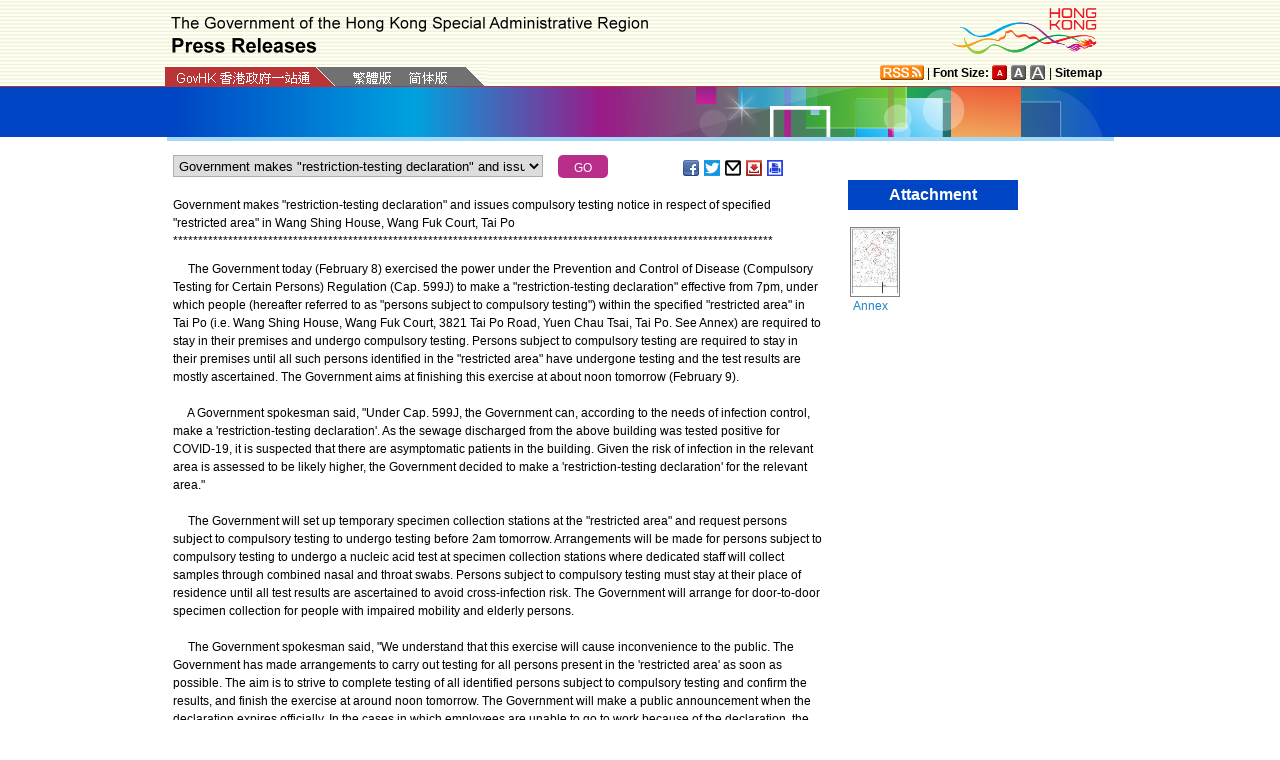

--- FILE ---
content_type: text/html
request_url: https://www.info.gov.hk/gia/general/202202/08/P2022020800541.htm
body_size: 5519
content:
<!DOCTYPE html>
<!-- Version Number = 01.01.14.08081 -->
<html>
<head>
	<meta http-equiv="X-UA-Compatible" content="IE=edge">
	<meta http-equiv="Cache-Control" content="no-cache, no-store, must-revalidate" />
	<meta http-equiv="Pragma" content="no-cache" />
	<meta http-equiv="Expires" content="0" />	<meta http-equiv="Content-Type" content="text/html; charset=utf-8" />
	<meta name="viewport" content="width=device-width, initial-scale=1.0">
	<title>Government makes &quot;restriction-testing declaration&quot; and issues compulsory testing notice in respect of specified &quot;restricted area&quot; in Wang Shing House, Wang Fuk Court, Tai Po</title>
	<meta name="description" content="The Government today (February 8) exercised the power under the Prevention and Control of Disease (Compulsory Testing for Certain Persons) Regulation (Cap. 599J) to make a &quot;restriction-testing..."/>
		<meta property="og:title" content="Government makes &quot;restriction-testing declaration&quot; and issues compulsory testing notice in respect of specified &quot;restricted area&quot; in Wang Shing House, Wang Fuk Court, Tai Po"/>
		<meta property="og:image" content=""/>
		<meta property="og:description" content="The Government today (February 8) exercised the power under the Prevention and Control of Disease (Compulsory Testing for Certain Persons) Regulation (Cap. 599J) to make a &quot;restriction-testing..."/>
	<link href="/gia/css/bootstrap.min.css?1.0.20170921" rel="stylesheet" type="text/css">	
	<link href="/gia/css/public.css?1.0.20170921" rel="stylesheet" type="text/css">
	<link href="/gia/js/fancybox/jquery.fancybox.css?1.0.20170921" rel="stylesheet" type="text/css">
	
	<script src="/gia/js/jeasyUI/jquery-1.11.1.min.js?1.0.20170921" type="text/javascript"></script>
	<script src="/gia/js/bootstrap.min.js?1.0.20170921" type="text/javascript"></script>
	<script type="text/javascript">
	
	$(function()
	{	
		var url = 'select_en.htm?' + Math.random()*Math.random();
		$("#includedContent").load(url,function(){
			$('#selectManual option[value="P2022020800541"]').attr("selected", "selected");		
		}); 
		$("#rightContent").clone().appendTo(".controlDisplay2");
	});
	
	function handleSelect()
	{
		var x = document.getElementById("selectManual").selectedIndex;
		window.location = document.getElementsByTagName("option")[x].value+".htm";
	}		
	</script>
	
	<script src="/gia/js/ui.js?1.0.20170921" type="text/javascript"></script>
	<script src="/gia/js/changefont.js?1.0.20170921" type="text/javascript"></script>
	<script src="/gia/js/fancybox/jquery.fancybox.js?1.0.20170921" type="text/javascript"></script>
	<script src="http://bit.ly/javascript-api.js?version=latest&amp;login=dchkisd&amp;apiKey=R_02afecc2e288a81ef21669b36da33665" language="javascript" type="text/javascript"></script>
	<script src="/gia/js/share.js?1.0.20170921" type="text/javascript"></script>
	<script src="/gia/js/jquery.getStyleObject.js?1.0.20170921"></script>
	<script src="/gia/js/headlinestarbar.js?1.0.20170921"></script>
	
    <!--[if IE 8]>     
	<link href="/gia/css/IE8.css?1.0.20170921" rel="stylesheet" type="text/css">
	<![endif]-->
</head>

<body>
	<a id="skiptocontent" href="#contentBody" class="access">Go to main content</a>
	<script type="text/javascript">
		$(document).ready(function () {
			resizeStarDivider('E');
			if ((/iPhone|iPod|iPad|Android|BlackBerry/).test(navigator.userAgent)) {
				$(".icon_save").css("display","none");
			};
		});
	</script>
	<div id="header" style="width:100%;height:auto;">
		<div class="wrapper" style="max-width:970px;width:100%;height:auto;padding:0px 0px 0px 0px;">
			<div style="width:100%;max-width:950px;margin:0 auto;display:inline-block;">				
				<div class="left" style="padding-top:16px;padding-left:16px;width:75%;">
					<img width="479" class="titleImg" src="/gia/images/header_pressreleases_x2.png" alt="The Government of the Hong Kong Special Administrative Region - Press Releases" title="The Government of the Hong Kong Special Administrative Region - Press Releases" border="0">
				</div>
				<div class="right" style="padding-top:5px;padding-right:4px;width:25%;">
					<div style="float:right;max-height:52px;">
						<a href="http://www.brandhk.gov.hk" class="logo_hk_en" style="width:100%;max-width:153px;height:auto;max-height:52px;">
							<img class="b0" style="width:100%;max-width:153px;height:auto;max-height:52px;" src="/gia/images/header_HK_logo_x2.png" alt="Brand Hong Kong" height="52px" width="153px" />
							<span style="display:none;">Brand HK</span>
						</a>
					</div>
				</div>
					
				
			</div>
			<div class="row resHeaderRow">
				<div class="col-md-12">
					<div class="resRightDiv">
					<div class="header_right2  resRight1">
						<a href="http://www.gov.hk/en/about/rss.htm" class="logo_rss" alt="RSS"></a> | <b>Font Size:</b> 
						<a id="f1" href="javascript:void(0);" onclick="changefontSize(1);resizeStarDivider('E');" style="width:16px;height:15px;" class="font_size_btn btn_font_size_1_on" title="Default font size" alt="Default font size"></a>
						<a id="f2" href="javascript:void(0);" onclick="changefontSize(2);resizeStarDivider('E');" style="width:16px;height:15px;" class="font_size_btn btn_font_size_2" title="Larger font size" alt="Larger font size"></a>
						<a id="f3" href="javascript:void(0);" onclick="changefontSize(3);resizeStarDivider('E');" style="width:16px;height:15px;" class="font_size_btn btn_font_size_3" title="Largest font size" alt="Largest font size"></a> | <a href="http://www.gov.hk/en/about/sitemap.htm"><b>Sitemap</b></a>
						<div class="clearboth"></div>
					</div>
					</div>
					<div class="left responsivegov engGov" >
						<a href="http://www.gov.hk/en/residents/" class="homePageURL" target="_blank"><img src="/gia/images/govLink_tc.png" class="hdrLnk b0" id="hdrGovLnk" alt="GovHK" title="GovHK"></a>
						
						<a href="/gia/general/202202/08/P2022020800540.htm"><img src="/gia/images/lang_tc.png" class="hdrLnk b0" id="hdrTCLnk" alt="Traditional Chinese" title="Traditional Chinese"></a>
						<a href="http://sc.isd.gov.hk/TuniS//www.info.gov.hk/gia/general/202202/08/P2022020800540.htm" class="govEnd engGovEnd"><img src="/gia/images/lang_sc.png" class="hdrLnk b0" id="hdrSCLnk" alt="Simplified Chinese" title="Simplified Chinese"></a>
						
						<div class="clearboth"></div>
					</div>
				</div>
			</div>
			<!--div id="testing" style="position:absolute;color:red;font:arial;font-size:25pt;left:390px;bottom:30px;font-weight:bold;">[Testing]</div-->
		</div>
	</div>

<div id="headerBanner" style="width:100%;height:50px;">
  <div class="wrapper" style="max-width:963px;width:100%;height:50px;"></div>
</div>
<div id="contentBody" class="row" style="max-width:947px;width:100%;height:auto;">
			<div class="colLeft resLeftContent">
				<div class="row">
					<div class="rel" style="margin-top:-10px;">
						<div class="col-md-12">
							<div style="white-space:nowrap;">
								<div id="includedContent"></div>
								<div class="left">
									<INPUT TYPE=submit class="submitBtnSmall" name=submit value="GO" onclick="handleSelect();return false;">
								</div>
							</div>
							
							<div class="sharePost2">
								<a href="javascript:shareFacebook()" style="width:18px;height:16px;" class="icon_facebook" title="Share on Facebook" alt="Share on Facebook"></a>
								<a href="javascript:shareGooglePlus()" style="width:18px;height:16px;" class="icon_google_plus" title="Share on Google Plus" alt="Share on Google Plus"></a>
								<a href="javascript:shareTwitter()" style="width:18px;height:16px;" class="icon_twitter" title="Share on Twitter" alt="Share on Twitter"></a>
								<a href="MAILTO:?subject=Press%20Release%20%3A%20Government%20makes%20%26quot%3Brestriction-testing%20declaration%26quot%3B%20and%20issues%20compulsory%20testing%20notice%20in%20respect%20of%20specified%20%26quot%3Brestricted%20area%26quot%3B%20in%20Wang%20Shing%20House%2C%20Wang%20Fuk%20Court%2C%20Tai%20Po&body=https%3A%2F%2Fwww.info.gov.hk%2Fgia%2Fgeneral%2F202202%2F08%2FP2022020800541.htm" target="_blank" style="width:18px;height:16px;" class="icon_mailto" title="Email" alt="Email"></a>
								<!--a href="P2022020800541.txt" style="width:18px;height:16px;" class="icon_save" title="Right Click to Save"></a-->		
								<a href="/cgi-bin/isd/gia/savefile.pl" style="width:18px;height:16px;" class="icon_save" title="Save" alt="Save"></a>
								<a href="P2022020800541p.htm" style="width:18px;height:16px;" class="icon_print" title="Print" alt="Print"></a>
							</div>
							
						</div>
					</div>
				</div>
				<div class="clearboth"></div>
				<div>&nbsp;</div>
				<div class="rel">
					<div class="fontSize1" style="display:none">Government makes &quot;restriction-testing declaration&quot; and issues compulsory testing notice in respect of specified &quot;restricted area&quot; in Wang Shing House, Wang Fuk Court, Tai Po</div>
					<div class="fontSize1" id="PRHeadline">
						<span id="PRHeadlineSpan">Government makes &quot;restriction-testing declaration&quot; and issues compulsory testing notice in respect of specified &quot;restricted area&quot; in Wang Shing House, Wang Fuk Court, Tai Po</span>
					</div>
					<div id="starBar" class="fontSize1">******************************************************************************************</div>
					<div id="starBarSpacing"></div>
				</div>
			
				<span id="pressrelease" class="fontSize1">
				&nbsp; &nbsp; &nbsp;The Government today (February 8) exercised the power under the Prevention and Control of Disease (Compulsory Testing for Certain Persons) Regulation (Cap. 599J) to make a &quot;restriction-testing declaration&quot; effective from 7pm, under which people (hereafter referred to as &quot;persons subject to compulsory testing&quot;) within the specified &quot;restricted area&quot; in Tai Po (i.e. Wang Shing House, Wang Fuk Court, 3821 Tai Po Road, Yuen Chau Tsai, Tai Po. See Annex) are required to stay in their premises and undergo compulsory testing. Persons subject to compulsory testing are required to stay in their premises until all such persons identified in the &quot;restricted area&quot; have undergone testing and the test results are mostly ascertained. The Government aims at finishing this exercise at about noon tomorrow (February 9).<br />
&nbsp;<br />
&nbsp; &nbsp; &nbsp;A Government spokesman said, &quot;Under Cap. 599J, the Government can, according to the needs of infection control, make a &#39;restriction-testing declaration&#39;. As the sewage discharged from the above building was tested positive for COVID-19, it is suspected that there are asymptomatic patients in the building. Given the risk of infection in the relevant area is assessed to be likely higher, the Government decided to make a &#39;restriction-testing declaration&#39; for the relevant area.&quot;<br />
&nbsp;<br />
&nbsp; &nbsp; &nbsp;The Government will set up temporary specimen collection stations at the &quot;restricted area&quot; and request persons subject to compulsory testing to undergo testing before 2am tomorrow. Arrangements will be made for persons subject to compulsory testing to undergo a nucleic acid test at specimen collection stations where dedicated staff will collect samples through combined nasal and throat swabs. Persons subject to compulsory testing must stay at their place of residence until all test results are ascertained to avoid cross-infection risk. The Government will arrange for door-to-door specimen collection for people with impaired mobility and elderly persons.<br />
&nbsp;<br />
&nbsp; &nbsp; &nbsp;The Government spokesman said, &quot;We understand that this exercise will cause inconvenience to the public. The Government has made arrangements to carry out testing for all persons present in the &#39;restricted area&#39; as soon as possible. The aim is to strive to complete testing of all identified persons subject to compulsory testing and confirm the results, and finish the exercise at around noon tomorrow. The Government will make a public announcement when the declaration expires officially. In the cases in which employees are unable to go to work because of the declaration, the Government hopes their employers can exercise discretion and not deduct the salaries or benefits of the employees.&quot;<br />
&nbsp;<br />
&nbsp; &nbsp; If staying in the &quot;restricted area&quot; will cause unreasonable hardship to individuals who are not residents in the area when the declaration takes effect, government officers may exercise discretion and allow that person to leave the area after considering the individual circumstances. That person must have followed the instructions to undergo testing and leave his/her personal information for contact purposes.<br />
&nbsp;<br />
&nbsp; &nbsp; &nbsp;According to the compulsory testing notice to be issued today, any person who had been present at the above building for more than two hours from January 26 to February 8, 2022, even if they were not present in the &quot;restricted area&quot; at the time when the declaration took effect, must undergo compulsory testing on or before February 10, 2022. As a mutant strain is involved, for prudence&#39;s sake, vaccinated persons and persons who have recently been tested are also required to undergo testing.<br />
<br />
&nbsp; &nbsp; &nbsp;The Government appeals to persons subject to compulsory testing for their full co-operation by registering and undergoing testing, and waiting for the results patiently at home. The Government will strictly follow up on whether the persons concerned have complied with the compulsory testing notices and &quot;restriction-testing declaration&quot;. Any person who fails to comply with the compulsory testing notices commits an offence and may be fined a fixed penalty of $5,000. The person would also be issued with a compulsory testing order requiring him or her to undergo testing within a specified time frame. Failure to comply with the compulsory testing order or the &quot;restriction-testing declaration&quot; is an offence and the offender would be liable to a fine at level 4 ($25,000) and imprisonment for six months.
				<br />
				<div class="controlDisplay2 resRightContent" >
				
				</div>
				
				<div>&nbsp;</div>
				<div class="mB15 f15">Ends/Tuesday, February 8, 2022
				<br/>
				 Issued at HKT 19:00
				</div>
				<div style="margin-top:10px;">
				 NNNN
				</div>	 
				
				</span>
				
				<div class="btm_btn">
					
						<div class="left" style="white-space:nowrap;">
							<a href="/gia/ISD_public_Calendar_en.html" class="newAch">Archives</a>&nbsp;&nbsp;
							<a href="/gia/general/202202/07.htm" class="newAch mL5">Yesterday's Press Releases</a>&nbsp;&nbsp;
						</div>
						<div class="resContentBackTop" >
							<div style="display:inline-block;padding-right:10px;">
								<a href="/gia/general/202202/08.htm" class="newAch">Back to Index Page</a>
							</div>
							<a href="#" class="backTop">Back to top</a>
						</div>
						<div class="clearboth"></div>
					
				</div>
				<div style="padding-top:10px">
					<a href="/gia/general/today.htm" class="newAch">Today's Press Releases</a>&nbsp;&nbsp;
				</div>
			</div>
		
		<div class="controlDisplay1 resRightContent">
			<div id="rightContent" class="fontSize1">
			  
				
			  <h2 class="attTypeTitle1" style="font-weight:bold;">Attachment</h2>
			  <div class="mT10 pad10 resAttach">
				  
				  <a class="left" href="https://gia.info.gov.hk/general/202202/08/P2022020800541_387066_1_1644318048251.pdf" title=""><img width="50" style="vertical-align:middle;border:1px solid gray;margin-left:2px;" src="https://gia.info.gov.hk/general/202202/08/P2022020800541_387066_1_1644318048251.pdft" /></a>
				  
				  <div class="clearboth"></div>
				  <a href="https://gia.info.gov.hk/general/202202/08/P2022020800541_387066_1_1644318048251.pdf" class="attach_text wrap_txt" style="text-align:left;" title=""><span>Annex</span></a>
				  <div style="height:8px;">&nbsp;</div>	  
				  
			  </div>
			  

			</div>
			<div class="clearboth"></div>
		</div>
	
</div>
<div id="footer" style="width:100%;height:auto;">
	<div class="wrapper" style="max-width:950px;width:100%;height:auto;">
		<!--a href="/gia/ISD_public_important_notice_en.html" class="left mT10">Important Notices</a-->
			<div class="right">
				<a href="http://www.webforall.gov.hk/recognition_scheme" target="_blank" class="logo_webforall" title="Web Accessibility Recognition Scheme" alt="Web Accessibility Recognition Scheme"></a>
				<a href="http://www.w3.org/WAI/WCAG2AA-Conformance" rel="external" target="_blank" class="logo_wcag" title="Level Double-A conformance, W3C WAI Web Content Accessibility Guidelines 2.0" alt="Level Double-A conformance, W3C WAI Web Content Accessibility Guidelines 2.0"></a>
			</div>
			<div class="clearboth"></div>
	</div>
</div>

<script language="JavaScript" type="text/javascript">
$(".fancybox").fancybox({
	wrapCSS    : 'fancybox-custom',
	closeClick : false,
	loop:true,
	openEffect : 'none',

	helpers : {
		title : {
			type : 'inside'
		},
		overlay : {closeClick: true}
	},

	afterLoad : function() {
		var sp = arguments[0].href;
		var tmpStr = this.title.replace(new RegExp('\"','gm'),"&quot;")
        					  .replace(new RegExp('\'','gm'),"&#39")  						      
							  .replace(new RegExp('>','gm'),'&gt;')
	                          .replace(new RegExp('<','gm'),'&lt;')
							  .replace(new RegExp('\r\n','gm'),'<br/>')
                              .replace(new RegExp('\n','gm'),'<br/>')
	                          .replace(new RegExp('\r','gm'),'<br/>');
		
		this.title = '<table><tr><td>' + tmpStr + '</td></tr></table>';
	}
});


</script>

</body>
</html>


--- FILE ---
content_type: text/html
request_url: https://www.info.gov.hk/gia/general/202202/08/select_en.htm?0.21852907128381077
body_size: 2359
content:

								<select id="selectManual" class="left" style="width:75%;max-width:370px;height:22px;white-space: nowrap;">
									
									<option value="P2022020800747"><span>Suspension of counter service of Labour Relations Division (Tuen Mun Branch Office) of Labour Department with occurrence of a suspected case</span></option>
									
									<option value="P2022020800726">&quot;StayHomeSafe&quot; Scheme launched</option>
									
									<option value="P2022020800707">Government extends period of operation under &quot;restriction-testing declaration&quot; and compulsory testing notice at Leung Kit House in Leung King Estate, Tuen Mun</option>
									
									<option value="P2022020800718">Six Police officers and three auxiliary Police officers preliminarily tested positive for COVID-19</option>
									
									<option value="P2022020800671"><span>Hospital Authority announces six preliminary positive patient cases detected&nbsp;</span><span>via admission screening</span></option>
									
									<option value="P2022020800679"><span>Queen Elizabeth Hospital</span> announces four staff members tested preliminarily positive for COVID-19</option>
									
									<option value="P2022020800561"><span>Update on cluster of Multi-drug Resistant Acinetobacter cases&nbsp;</span>in Tuen Mun Hospital</option>
									
									<option value="P2022020800445"><span>Public hospitals daily update on COVID-19 cases</span></option>
									
									<option value="P2022020800600">CHP investigates 113 confirmed and 24 asymptomatic additional SARS-CoV-2 virus cases with 488 pending cases status and updates arrangement for patients after discharge</option>
									
									<option value="P2022020800625"><span>Hospital Authority announces staff members confirmed/ preliminary confirmed due to home or community contacts</span></option>
									
									<option value="P2022020800596">HAD distributes complimentary COVID-19 rapid test kits to households, cleansing workers and property management staff in Wong Tai Sin, Sham Shui Po, Sai Kung and Kwun Tong Districts (with photos)</option>
									
									<option value="P2022020800565"><span>DoJ staff member preliminarily tests positive for COVID-19</span></option>
									
									<option value="P2022020800522">Two lifeguards and outsourced security guard of LCSD test preliminarily positive for COVID-19</option>
									
									<option value="P2022020800650"><span>Preliminary positive cases of COVID-19 at Lai Chi Kok Reception Centre and Tong Fuk Correctional Institution&nbsp;&nbsp;</span></option>
									
									<option value="P2022020800631">Transcript of remarks by CE at media session (with photo/video)</option>
									
									<option value="P2022020800599">Government makes &quot;restriction-testing declaration&quot; and issues compulsory testing notice in respect of specified &quot;restricted area&quot; in Mei Lam Estate, Sha Tin</option>
									
									<option value="P2022020800591">Statement by ExCo Non-official Members on latest epidemic situation</option>
									
									<option value="P2022020800562">Working Family and Student Financial Assistance Agency staff member tests preliminarily positive for COVID-19</option>
									
									<option value="P2022020800586">Man holding charged with murder</option>
									
									<option value="P2022020800543">Government makes &quot;restriction-testing declaration&quot; and issues compulsory testing notice in respect of specified &quot;restricted area&quot; in Wang Chi House, Wang Fuk Court, Tai Po</option>
									
									<option value="P2022020800541">Government makes &quot;restriction-testing declaration&quot; and issues compulsory testing notice in respect of specified &quot;restricted area&quot; in Wang Shing House, Wang Fuk Court, Tai Po</option>
									
									<option value="P2022020800502">EPD successfully intercepts three cases of illegal import of contaminated aluminium scrap by sea (with photos)</option>
									
									<option value="P2022020800524">Clerical Assistant of ICAC preliminarily tested positive for COVID-19</option>
									
									<option value="P2022020800533">Three FSD staff members test preliminarily positive for COVID-19</option>
									
									<option value="P2022020800447">Update on fresh food supply from Mainland</option>
									
									<option value="P2022020800439">Government extends period of operation under &quot;restriction-testing declaration&quot; and compulsory testing notice at Fu Yuet House in Fu Cheong Estate, Sham Shui Po</option>
									
									<option value="P2022020800417"><span>Government finishes exercise on &quot;restriction-testing declaration&quot; in respect of specified &quot;restricted area&quot; in Mei King House, Mei Tin Estate, Sha Tin, and enforcement operation for breaches of compulsory testing notice (with photo)</span></option>
									
									<option value="P2022020800367">Hong Kong Flower Show 2022 cancelled</option>
									
									<option value="P2022020800364"><span>Further Extension of the Banking Talent Programme for six months</span></option>
									
									<option value="P2022020800396"><span>Three illegal workers jailed</span></option>
									
									<option value="P2022020800381">Temporary closure of Spiral Lookout Tower in Tai Po Waterfront Park</option>
									
									<option value="P2022020800177">Effective Exchange Rate Index</option>
									
									<option value="P2022020800362"><span>Exchange Fund Bills tender results</span></option>
									
									<option value="P2022020800352"><span>Import of poultry meat and products from Lisboa in Portugal suspended</span></option>
									
									<option value="P2022020800342">Government finishes exercise on &quot;restriction-testing declaration&quot; in respect of specified &quot;restricted area&quot; in Mei Chi House, Mei Tin Estate, Sha Tin, and enforcement operation for breaches of compulsory testing notice (with photo)</option>
									
									<option value="P2022020800280">Licence of employment agency revoked</option>
									
									<option value="P2022020800269">Suspension&nbsp;of evening dental services of Government Dental Clinics</option>
									
									<option value="P2022020800264">Government enforces &quot;restriction-testing declaration&quot; and compulsory testing notice in respect of specified &quot;restricted area&quot; at Mei King&nbsp;House in Mei Tin Estate, Sha Tin</option>
									
									<option value="P2022020800267">Transcript of remarks by CE at media session before ExCo (with video)</option>
									
									<option value="P2022020800248">Hongkong Post postman tests preliminarily positive for COVID-19</option>
									
									<option value="P2022020800149">Government enforces &quot;restriction-testing declaration&quot; and compulsory testing notice in respect of specified &quot;restricted area&quot; at Mei Chi House in Mei Tin Estate, Sha Tin</option>
									
									<option value="P2022020800181"><span>Key statistics on service demand of A&amp;E Departments and occupancy rates in public hospitals</span></option>
									
									<option value="P2022020800028">Government gazettes compulsory testing notice</option>
									
									<option value="P2022020700713">Home Affairs Department and Centre of Health Protection of Department of Health jointly arranged briefing on infection control under &quot;StayHomeSafe&quot; Scheme for property management sector (with photo)</option>
									
									<option value="P2022020700714">Government follows up on positive results of sewage surveillance and appeals to residents to undergo virus testing</option>
									
								</select>
								